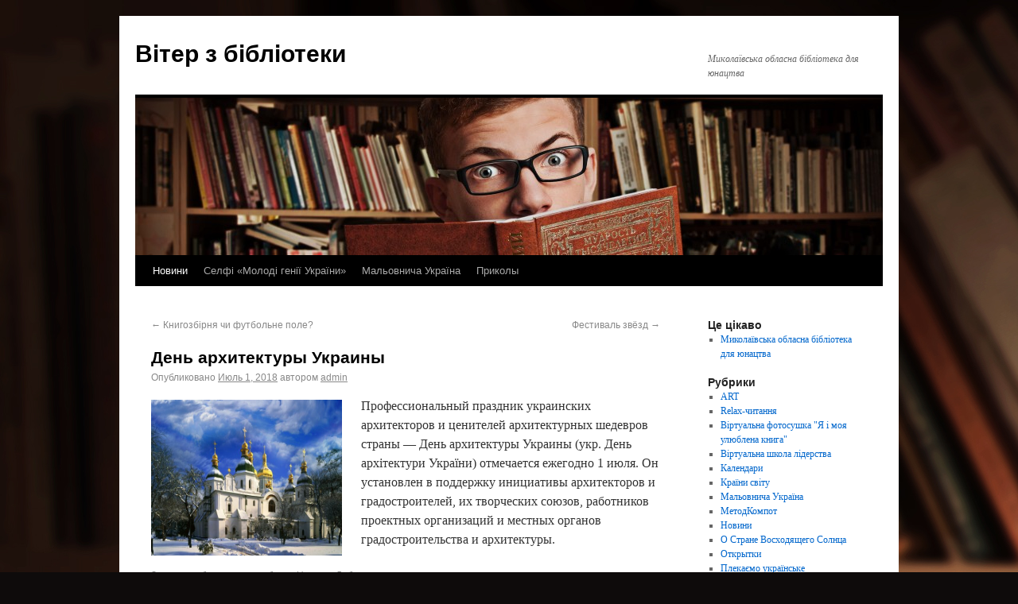

--- FILE ---
content_type: text/html; charset=UTF-8
request_url: http://blog.unbib.mk.ua/2018/07/01/%D0%B4%D0%B5%D0%BD%D1%8C-%D0%B0%D1%80%D1%85%D0%B8%D1%82%D0%B5%D0%BA%D1%82%D1%83%D1%80%D1%8B-%D1%83%D0%BA%D1%80%D0%B0%D0%B8%D0%BD%D1%8B/
body_size: 8990
content:
<!DOCTYPE html>
<html dir="ltr" lang="ru-RU">
<head>
<meta charset="UTF-8" />
<title>День архитектуры Украины | Вітер з бібліотеки</title>
<link rel="profile" href="http://gmpg.org/xfn/11" />
<link rel="stylesheet" type="text/css" media="all" href="http://blog.unbib.mk.ua/wp-content/themes/twentyten/style.css" />
<link rel="pingback" href="http://blog.unbib.mk.ua/xmlrpc.php" />
<link rel="alternate" type="application/rss+xml" title="Вітер з бібліотеки &raquo; Лента" href="http://blog.unbib.mk.ua/feed/" />
<link rel="alternate" type="application/rss+xml" title="Вітер з бібліотеки &raquo; Лента комментариев" href="http://blog.unbib.mk.ua/comments/feed/" />
<link rel="alternate" type="application/rss+xml" title="Вітер з бібліотеки &raquo; Лента комментариев к &laquo;День архитектуры Украины&raquo;" href="http://blog.unbib.mk.ua/2018/07/01/%d0%b4%d0%b5%d0%bd%d1%8c-%d0%b0%d1%80%d1%85%d0%b8%d1%82%d0%b5%d0%ba%d1%82%d1%83%d1%80%d1%8b-%d1%83%d0%ba%d1%80%d0%b0%d0%b8%d0%bd%d1%8b/feed/" />
<link rel='stylesheet' id='NextGEN-css'  href='http://blog.unbib.mk.ua/wp-content/plugins/nextgen-gallery/css/nggallery.css?ver=1.0.0' type='text/css' media='screen' />
<link rel='stylesheet' id='thickbox-css'  href='http://blog.unbib.mk.ua/wp-includes/js/thickbox/thickbox.css?ver=20090514' type='text/css' media='all' />
<script type='text/javascript' src='http://blog.unbib.mk.ua/wp-includes/js/l10n.js?ver=20101110'></script>
<script type='text/javascript' src='http://blog.unbib.mk.ua/wp-includes/js/jquery/jquery.js?ver=1.4.4'></script>
<script type='text/javascript' src='http://blog.unbib.mk.ua/wp-content/plugins/nextgen-gallery/js/jquery.cycle.all.min.js?ver=2.88'></script>
<script type='text/javascript' src='http://blog.unbib.mk.ua/wp-content/plugins/nextgen-gallery/js/ngg.slideshow.min.js?ver=1.05'></script>
<script type='text/javascript' src='http://blog.unbib.mk.ua/wp-includes/js/comment-reply.js?ver=20090102'></script>
<link rel="EditURI" type="application/rsd+xml" title="RSD" href="http://blog.unbib.mk.ua/xmlrpc.php?rsd" />
<link rel="wlwmanifest" type="application/wlwmanifest+xml" href="http://blog.unbib.mk.ua/wp-includes/wlwmanifest.xml" /> 
<link rel='index' title='Вітер з бібліотеки' href='http://blog.unbib.mk.ua/' />
<link rel='start' title='Виртуальная Школа лидерства' href='http://blog.unbib.mk.ua/2011/04/07/8/' />
<link rel='prev' title='Книгозбірня чи футбольне поле?' href='http://blog.unbib.mk.ua/2018/06/29/%d0%ba%d0%bd%d0%b8%d0%b3%d0%be%d0%b7%d0%b1%d1%96%d1%80%d0%bd%d1%8f-%d1%87%d0%b8-%d1%84%d1%83%d1%82%d0%b1%d0%be%d0%bb%d1%8c%d0%bd%d0%b5-%d0%bf%d0%be%d0%bb%d0%b5/' />
<link rel='next' title='Фестиваль звёзд' href='http://blog.unbib.mk.ua/2018/07/03/%d1%84%d0%b5%d1%81%d1%82%d0%b8%d0%b2%d0%b0%d0%bb%d1%8c-%d0%b7%d0%b2%d1%91%d0%b7%d0%b4/' />
<meta name="generator" content="WordPress 3.1.4" />
<link rel='canonical' href='http://blog.unbib.mk.ua/2018/07/01/%d0%b4%d0%b5%d0%bd%d1%8c-%d0%b0%d1%80%d1%85%d0%b8%d1%82%d0%b5%d0%ba%d1%82%d1%83%d1%80%d1%8b-%d1%83%d0%ba%d1%80%d0%b0%d0%b8%d0%bd%d1%8b/' />
<link rel='shortlink' href='http://wp.me/p1XscN-1Co' />

<meta name='NextGEN' content='1.7.4' />
<style type="text/css">
body { background-color: #0e0b0b; background-image: url('http://blog.unbib.mk.ua/wp-content/uploads/2020/03/DSC_8723-edited.jpg'); background-repeat: repeat; background-position: top left; background-attachment: scroll; }
</style>
</head>

<body class="single single-post postid-6224 single-format-standard">
<div id="wrapper" class="hfeed">
	<div id="header">
		<div id="masthead">
			<div id="branding" role="banner">
								<div id="site-title">
					<span>
						<a href="http://blog.unbib.mk.ua/" title="Вітер з бібліотеки" rel="home">Вітер з бібліотеки</a>
					</span>
				</div>
				<div id="site-description">Миколаївська обласна бібліотека для юнацтва</div>

										<img src="http://blog.unbib.mk.ua/wp-content/uploads/2020/10/cropped-DSC_8723-edited.jpg" width="940" height="198" alt="" />
								</div><!-- #branding -->

			<div id="access" role="navigation">
			  				<div class="skip-link screen-reader-text"><a href="#content" title="Перейти к содержимому">Перейти к содержимому</a></div>
								<div class="menu-header"><ul id="menu-%d0%b3%d0%be%d0%bb%d0%be%d0%b2%d0%bd%d0%b0" class="menu"><li id="menu-item-4350" class="menu-item menu-item-type-taxonomy menu-item-object-category current-post-ancestor current-menu-parent current-post-parent menu-item-4350"><a href="http://blog.unbib.mk.ua/category/%d0%bd%d0%be%d0%b2%d0%b8%d0%bd%d0%b8/">Новини</a></li>
<li id="menu-item-4351" class="menu-item menu-item-type-taxonomy menu-item-object-category menu-item-4351"><a href="http://blog.unbib.mk.ua/category/%d1%81%d0%b5%d0%bb%d1%84%d1%96-%d0%bc%d0%be%d0%bb%d0%be%d0%b4%d1%96-%d0%b3%d0%b5%d0%bd%d1%96%d1%97-%d1%83%d0%ba%d1%80%d0%b0%d1%97%d0%bd%d0%b8/">Селфі &laquo;Молоді генії України&raquo;</a></li>
<li id="menu-item-4352" class="menu-item menu-item-type-taxonomy menu-item-object-category menu-item-4352"><a href="http://blog.unbib.mk.ua/category/%d0%bc%d0%b0%d0%bb%d1%8c%d0%be%d0%b2%d0%bd%d0%b8%d1%87%d0%b0-%d1%83%d0%ba%d1%80%d0%b0%d1%97%d0%bd%d0%b0/">Мальовнича Україна</a></li>
<li id="menu-item-4366" class="menu-item menu-item-type-taxonomy menu-item-object-category menu-item-4366"><a href="http://blog.unbib.mk.ua/category/%d0%bf%d1%80%d0%b8%d0%ba%d0%be%d0%bb%d1%8b/">Приколы</a></li>
</ul></div>			</div><!-- #access -->
		</div><!-- #masthead -->
	</div><!-- #header -->

	<div id="main">

		<div id="container">
			<div id="content" role="main">

			

				<div id="nav-above" class="navigation">
					<div class="nav-previous"><a href="http://blog.unbib.mk.ua/2018/06/29/%d0%ba%d0%bd%d0%b8%d0%b3%d0%be%d0%b7%d0%b1%d1%96%d1%80%d0%bd%d1%8f-%d1%87%d0%b8-%d1%84%d1%83%d1%82%d0%b1%d0%be%d0%bb%d1%8c%d0%bd%d0%b5-%d0%bf%d0%be%d0%bb%d0%b5/" rel="prev"><span class="meta-nav">&larr;</span> Книгозбірня чи футбольне поле?</a></div>
					<div class="nav-next"><a href="http://blog.unbib.mk.ua/2018/07/03/%d1%84%d0%b5%d1%81%d1%82%d0%b8%d0%b2%d0%b0%d0%bb%d1%8c-%d0%b7%d0%b2%d1%91%d0%b7%d0%b4/" rel="next">Фестиваль звёзд <span class="meta-nav">&rarr;</span></a></div>
				</div><!-- #nav-above -->

				<div id="post-6224" class="post-6224 post type-post status-publish format-standard hentry category-6">
					<h1 class="entry-title">День архитектуры Украины</h1>

					<div class="entry-meta">
						<span class="meta-prep meta-prep-author">Опубликовано</span> <a href="http://blog.unbib.mk.ua/2018/07/01/%d0%b4%d0%b5%d0%bd%d1%8c-%d0%b0%d1%80%d1%85%d0%b8%d1%82%d0%b5%d0%ba%d1%82%d1%83%d1%80%d1%8b-%d1%83%d0%ba%d1%80%d0%b0%d0%b8%d0%bd%d1%8b/" title="13:39" rel="bookmark"><span class="entry-date">Июль 1, 2018</span></a> <span class="meta-sep">автором</span> <span class="author vcard"><a class="url fn n" href="http://blog.unbib.mk.ua/author/admin/" title="Посмотреть все записи автора admin">admin</a></span>					</div><!-- .entry-meta -->

					<div class="entry-content">
						<p><img class="alignleft" title="ывывыв" src="http://www.calend.ru/img/content/i1/1661.jpg" alt="" width="240" height="196" />Профессиональный праздник украинских архитекторов и ценителей архитектурных шедевров страны — День архитектуры Украины (укр. День архітектури України) отмечается ежегодно 1 июля. Он установлен в поддержку инициативы архитекторов и градостроителей, их творческих союзов, работников проектных организаций и местных органов градостроительства и архитектуры.</p>
											</div><!-- .entry-content -->


					<div class="entry-utility">
						Запись опубликована в рубрике <a href="http://blog.unbib.mk.ua/category/%d0%bd%d0%be%d0%b2%d0%b8%d0%bd%d0%b8/" title="Просмотреть все записи в рубрике &laquo;Новини&raquo;" rel="category tag">Новини</a>. Добавьте в закладки <a href="http://blog.unbib.mk.ua/2018/07/01/%d0%b4%d0%b5%d0%bd%d1%8c-%d0%b0%d1%80%d1%85%d0%b8%d1%82%d0%b5%d0%ba%d1%82%d1%83%d1%80%d1%8b-%d1%83%d0%ba%d1%80%d0%b0%d0%b8%d0%bd%d1%8b/" title="Постоянная ссылка: День архитектуры Украины" rel="bookmark">постоянную ссылку</a>.											</div><!-- .entry-utility -->
				</div><!-- #post-## -->

				<div id="nav-below" class="navigation">
					<div class="nav-previous"><a href="http://blog.unbib.mk.ua/2018/06/29/%d0%ba%d0%bd%d0%b8%d0%b3%d0%be%d0%b7%d0%b1%d1%96%d1%80%d0%bd%d1%8f-%d1%87%d0%b8-%d1%84%d1%83%d1%82%d0%b1%d0%be%d0%bb%d1%8c%d0%bd%d0%b5-%d0%bf%d0%be%d0%bb%d0%b5/" rel="prev"><span class="meta-nav">&larr;</span> Книгозбірня чи футбольне поле?</a></div>
					<div class="nav-next"><a href="http://blog.unbib.mk.ua/2018/07/03/%d1%84%d0%b5%d1%81%d1%82%d0%b8%d0%b2%d0%b0%d0%bb%d1%8c-%d0%b7%d0%b2%d1%91%d0%b7%d0%b4/" rel="next">Фестиваль звёзд <span class="meta-nav">&rarr;</span></a></div>
				</div><!-- #nav-below -->

				
			<div id="comments">




								<div id="respond">
				<h3 id="reply-title">Добавить комментарий <small><a rel="nofollow" id="cancel-comment-reply-link" href="/2018/07/01/%D0%B4%D0%B5%D0%BD%D1%8C-%D0%B0%D1%80%D1%85%D0%B8%D1%82%D0%B5%D0%BA%D1%82%D1%83%D1%80%D1%8B-%D1%83%D0%BA%D1%80%D0%B0%D0%B8%D0%BD%D1%8B/#respond" style="display:none;">Отменить ответ</a></small></h3>
									<form action="http://blog.unbib.mk.ua/wp-comments-post.php" method="post" id="commentform">
																			<p class="comment-notes">Ваш e-mail не будет опубликован.</p>							<p class="comment-form-author"><label for="author">Имя</label> <input id="author" name="author" type="text" value="" size="30" /></p>
<p class="comment-form-email"><label for="email">E-mail</label> <input id="email" name="email" type="text" value="" size="30" /></p>
<p class="comment-form-url"><label for="url">Сайт</label><input id="url" name="url" type="text" value="" size="30" /></p>
												<p class="comment-form-comment"><label for="comment">Комментарий</label><textarea id="comment" name="comment" cols="45" rows="8" aria-required="true"></textarea></p>						<p class="form-allowed-tags">Можно использовать следующие <abbr title="HyperText Markup Language">HTML</abbr>-теги и атрибуты:  <code>&lt;a href=&quot;&quot; title=&quot;&quot;&gt; &lt;abbr title=&quot;&quot;&gt; &lt;acronym title=&quot;&quot;&gt; &lt;b&gt; &lt;blockquote cite=&quot;&quot;&gt; &lt;cite&gt; &lt;code&gt; &lt;del datetime=&quot;&quot;&gt; &lt;em&gt; &lt;i&gt; &lt;q cite=&quot;&quot;&gt; &lt;strike&gt; &lt;strong&gt; </code></p>						<p class="form-submit">
							<input name="submit" type="submit" id="submit" value="Отправить комментарий" />
							<input type='hidden' name='comment_post_ID' value='6224' id='comment_post_ID' />
<input type='hidden' name='comment_parent' id='comment_parent' value='0' />
						</p>
						<p style="display: none;"><input type="hidden" id="akismet_comment_nonce" name="akismet_comment_nonce" value="40ae4f439d" /></p>					</form>
							</div><!-- #respond -->
						
</div><!-- #comments -->


			</div><!-- #content -->
		</div><!-- #container -->


		<div id="primary" class="widget-area" role="complementary">
			<ul class="xoxo">

<li id="linkcat-22" class="widget-container widget_links"><h3 class="widget-title">Це цікаво</h3>
	<ul class='xoxo blogroll'>
<li><a href="http://www.unbib.mk.ua">Миколаївська обласна бібліотека для юнацтва</a></li>

	</ul>
</li>
<li id="categories-5" class="widget-container widget_categories"><h3 class="widget-title">Рубрики</h3>		<ul>
	<li class="cat-item cat-item-42"><a href="http://blog.unbib.mk.ua/category/art/" title="Просмотреть все записи в рубрике &laquo;ART&raquo;">ART</a>
</li>
	<li class="cat-item cat-item-30"><a href="http://blog.unbib.mk.ua/category/relax-%d1%87%d0%b8%d1%82%d0%b0%d0%bd%d0%bd%d1%8f/" title="Просмотреть все записи в рубрике &laquo;Relax-читання&raquo;">Relax-читання</a>
</li>
	<li class="cat-item cat-item-33"><a href="http://blog.unbib.mk.ua/category/%d0%b2%d1%96%d1%80%d1%82%d1%83%d0%b0%d0%bb%d1%8c%d0%bd%d0%b0-%d1%84%d0%be%d1%82%d0%be%d1%81%d1%83%d1%88%d0%ba%d0%b0-%d1%8f-%d1%96-%d0%bc%d0%be%d1%8f-%d1%83%d0%bb%d1%8e%d0%b1%d0%bb%d0%b5%d0%bd%d0%b0/" title="Просмотреть все записи в рубрике &laquo;Віртуальна фотосушка &quot;Я і моя улюблена книга&quot;&raquo;">Віртуальна фотосушка &quot;Я і моя улюблена книга&quot;</a>
</li>
	<li class="cat-item cat-item-3"><a href="http://blog.unbib.mk.ua/category/%d0%b2%d1%96%d1%80%d1%82%d1%83%d0%b0%d0%bb%d1%8c%d0%bd%d0%b0-%d1%88%d0%ba%d0%be%d0%bb%d0%b0-%d0%bb%d1%96%d0%b4%d0%b5%d1%80%d1%81%d1%82%d0%b2%d0%b0/" title="Просмотреть все записи в рубрике &laquo;Віртуальна школа лідерства&raquo;">Віртуальна школа лідерства</a>
</li>
	<li class="cat-item cat-item-40"><a href="http://blog.unbib.mk.ua/category/%d0%ba%d0%b0%d0%bb%d0%b5%d0%bd%d0%b4%d0%b0%d1%80%d0%b8/" title="Просмотреть все записи в рубрике &laquo;Календари&raquo;">Календари</a>
</li>
	<li class="cat-item cat-item-36"><a href="http://blog.unbib.mk.ua/category/%d0%ba%d1%80%d0%b0%d1%97%d0%bd%d0%b8-%d1%81%d0%b2%d1%96%d1%82%d1%83/" title="Просмотреть все записи в рубрике &laquo;Країни світу&raquo;">Країни світу</a>
</li>
	<li class="cat-item cat-item-32"><a href="http://blog.unbib.mk.ua/category/%d0%bc%d0%b0%d0%bb%d1%8c%d0%be%d0%b2%d0%bd%d0%b8%d1%87%d0%b0-%d1%83%d0%ba%d1%80%d0%b0%d1%97%d0%bd%d0%b0/" title="Огляд дивовижних, надзвичайних місць України">Мальовнича Україна</a>
</li>
	<li class="cat-item cat-item-44"><a href="http://blog.unbib.mk.ua/category/%d0%bc%d0%b5%d1%82%d0%be%d0%b4%d0%ba%d0%be%d0%bc%d0%bf%d0%be%d1%82/" title="Просмотреть все записи в рубрике &laquo;МетодКомпот&raquo;">МетодКомпот</a>
</li>
	<li class="cat-item cat-item-6"><a href="http://blog.unbib.mk.ua/category/%d0%bd%d0%be%d0%b2%d0%b8%d0%bd%d0%b8/" title="Просмотреть все записи в рубрике &laquo;Новини&raquo;">Новини</a>
</li>
	<li class="cat-item cat-item-37"><a href="http://blog.unbib.mk.ua/category/%d0%ba%d1%80%d0%b0%d1%97%d0%bd%d0%b8-%d1%81%d0%b2%d1%96%d1%82%d1%83/%d0%be-%d1%81%d1%82%d1%80%d0%b0%d0%bd%d0%b5-%d0%b2%d0%be%d1%81%d1%85%d0%be%d0%b4%d1%8f%d1%89%d0%b5%d0%b3%d0%be-%d1%81%d0%be%d0%bb%d0%bd%d1%86%d0%b0/" title="Просмотреть все записи в рубрике &laquo;О Стране Восходящего Солнца&raquo;">О Стране Восходящего Солнца</a>
</li>
	<li class="cat-item cat-item-45"><a href="http://blog.unbib.mk.ua/category/%d0%be%d1%82%d0%ba%d1%80%d1%8b%d1%82%d0%ba%d0%b8/" title="Просмотреть все записи в рубрике &laquo;Открытки&raquo;">Открытки</a>
</li>
	<li class="cat-item cat-item-47"><a href="http://blog.unbib.mk.ua/category/%d0%bf%d0%bb%d0%b5%d0%ba%d0%b0%d1%94%d0%bc%d0%be-%d1%83%d0%ba%d1%80%d0%b0%d1%97%d0%bd%d1%81%d1%8c%d0%ba%d0%b5/" title="Просмотреть все записи в рубрике &laquo;Плекаємо українське&raquo;">Плекаємо українське</a>
</li>
	<li class="cat-item cat-item-38"><a href="http://blog.unbib.mk.ua/category/%d0%bf%d1%80%d0%b8%d0%ba%d0%be%d0%bb%d1%8b/" title="Просмотреть все записи в рубрике &laquo;Приколы&raquo;">Приколы</a>
</li>
	<li class="cat-item cat-item-29"><a href="http://blog.unbib.mk.ua/category/%d1%80%d0%b5%d1%86%d0%b5%d0%bd%d0%b7%d1%96%d1%97-%d1%96%d0%b7-%d0%b1%d0%bb%d1%96%d0%bd%d0%b4%d0%b0%d0%b6%d0%b0/" title="Предлагаем Вам «Рецензии из блиндажа» Ильи Шполянского, николаевского солдата-минометчика">Рецензії із бліндажа</a>
</li>
	<li class="cat-item cat-item-31"><a href="http://blog.unbib.mk.ua/category/%d1%81%d0%b5%d0%bb%d1%84%d1%96-%d0%bc%d0%be%d0%bb%d0%be%d0%b4%d1%96-%d0%b3%d0%b5%d0%bd%d1%96%d1%97-%d1%83%d0%ba%d1%80%d0%b0%d1%97%d0%bd%d0%b8/" title="Інформація про обдаровану молодь України">Селфі &quot;Молоді генії України&quot;</a>
</li>
	<li class="cat-item cat-item-48"><a href="http://blog.unbib.mk.ua/category/smakomandry/" title="Просмотреть все записи в рубрике &laquo;Смакомандри&raquo;">Смакомандри</a>
</li>
	<li class="cat-item cat-item-28"><a href="http://blog.unbib.mk.ua/category/%d1%85%d0%b5%d0%bb%d0%bf%d1%96%d0%ba%d0%b8/" title="Просмотреть все записи в рубрике &laquo;Хелпіки&raquo;">Хелпіки</a>
</li>
	<li class="cat-item cat-item-43"><a href="http://blog.unbib.mk.ua/category/%d1%87%d0%b8%d1%82%d0%b0%d0%b9%d0%bc%d0%b5%d1%80/" title="Просмотреть все записи в рубрике &laquo;ЧИТАЙмер&raquo;">ЧИТАЙмер</a>
</li>
		</ul>
</li><li id="archives-5" class="widget-container widget_archive"><h3 class="widget-title">Архивы</h3>		<select name="archive-dropdown" onchange='document.location.href=this.options[this.selectedIndex].value;'> <option value="">Выберите месяц</option> 	<option value='http://blog.unbib.mk.ua/2026/01/'> Январь 2026 &nbsp;(3)</option>
	<option value='http://blog.unbib.mk.ua/2025/12/'> Декабрь 2025 &nbsp;(1)</option>
	<option value='http://blog.unbib.mk.ua/2025/11/'> Ноябрь 2025 &nbsp;(3)</option>
	<option value='http://blog.unbib.mk.ua/2025/10/'> Октябрь 2025 &nbsp;(4)</option>
	<option value='http://blog.unbib.mk.ua/2025/09/'> Сентябрь 2025 &nbsp;(3)</option>
	<option value='http://blog.unbib.mk.ua/2025/08/'> Август 2025 &nbsp;(4)</option>
	<option value='http://blog.unbib.mk.ua/2025/07/'> Июль 2025 &nbsp;(4)</option>
	<option value='http://blog.unbib.mk.ua/2025/06/'> Июнь 2025 &nbsp;(4)</option>
	<option value='http://blog.unbib.mk.ua/2025/05/'> Май 2025 &nbsp;(5)</option>
	<option value='http://blog.unbib.mk.ua/2025/04/'> Апрель 2025 &nbsp;(5)</option>
	<option value='http://blog.unbib.mk.ua/2025/03/'> Март 2025 &nbsp;(4)</option>
	<option value='http://blog.unbib.mk.ua/2025/02/'> Февраль 2025 &nbsp;(4)</option>
	<option value='http://blog.unbib.mk.ua/2025/01/'> Январь 2025 &nbsp;(5)</option>
	<option value='http://blog.unbib.mk.ua/2024/12/'> Декабрь 2024 &nbsp;(4)</option>
	<option value='http://blog.unbib.mk.ua/2024/11/'> Ноябрь 2024 &nbsp;(2)</option>
	<option value='http://blog.unbib.mk.ua/2024/10/'> Октябрь 2024 &nbsp;(3)</option>
	<option value='http://blog.unbib.mk.ua/2024/09/'> Сентябрь 2024 &nbsp;(3)</option>
	<option value='http://blog.unbib.mk.ua/2024/08/'> Август 2024 &nbsp;(2)</option>
	<option value='http://blog.unbib.mk.ua/2024/07/'> Июль 2024 &nbsp;(2)</option>
	<option value='http://blog.unbib.mk.ua/2024/06/'> Июнь 2024 &nbsp;(2)</option>
	<option value='http://blog.unbib.mk.ua/2024/05/'> Май 2024 &nbsp;(2)</option>
	<option value='http://blog.unbib.mk.ua/2024/04/'> Апрель 2024 &nbsp;(3)</option>
	<option value='http://blog.unbib.mk.ua/2024/03/'> Март 2024 &nbsp;(3)</option>
	<option value='http://blog.unbib.mk.ua/2024/02/'> Февраль 2024 &nbsp;(3)</option>
	<option value='http://blog.unbib.mk.ua/2024/01/'> Январь 2024 &nbsp;(2)</option>
	<option value='http://blog.unbib.mk.ua/2023/12/'> Декабрь 2023 &nbsp;(2)</option>
	<option value='http://blog.unbib.mk.ua/2023/11/'> Ноябрь 2023 &nbsp;(3)</option>
	<option value='http://blog.unbib.mk.ua/2023/10/'> Октябрь 2023 &nbsp;(4)</option>
	<option value='http://blog.unbib.mk.ua/2023/09/'> Сентябрь 2023 &nbsp;(2)</option>
	<option value='http://blog.unbib.mk.ua/2023/08/'> Август 2023 &nbsp;(3)</option>
	<option value='http://blog.unbib.mk.ua/2023/07/'> Июль 2023 &nbsp;(3)</option>
	<option value='http://blog.unbib.mk.ua/2023/06/'> Июнь 2023 &nbsp;(3)</option>
	<option value='http://blog.unbib.mk.ua/2023/05/'> Май 2023 &nbsp;(2)</option>
	<option value='http://blog.unbib.mk.ua/2023/04/'> Апрель 2023 &nbsp;(2)</option>
	<option value='http://blog.unbib.mk.ua/2023/03/'> Март 2023 &nbsp;(3)</option>
	<option value='http://blog.unbib.mk.ua/2023/02/'> Февраль 2023 &nbsp;(2)</option>
	<option value='http://blog.unbib.mk.ua/2023/01/'> Январь 2023 &nbsp;(2)</option>
	<option value='http://blog.unbib.mk.ua/2022/12/'> Декабрь 2022 &nbsp;(3)</option>
	<option value='http://blog.unbib.mk.ua/2022/11/'> Ноябрь 2022 &nbsp;(2)</option>
	<option value='http://blog.unbib.mk.ua/2022/10/'> Октябрь 2022 &nbsp;(3)</option>
	<option value='http://blog.unbib.mk.ua/2022/09/'> Сентябрь 2022 &nbsp;(2)</option>
	<option value='http://blog.unbib.mk.ua/2022/08/'> Август 2022 &nbsp;(2)</option>
	<option value='http://blog.unbib.mk.ua/2022/07/'> Июль 2022 &nbsp;(2)</option>
	<option value='http://blog.unbib.mk.ua/2022/06/'> Июнь 2022 &nbsp;(2)</option>
	<option value='http://blog.unbib.mk.ua/2022/05/'> Май 2022 &nbsp;(2)</option>
	<option value='http://blog.unbib.mk.ua/2022/04/'> Апрель 2022 &nbsp;(2)</option>
	<option value='http://blog.unbib.mk.ua/2022/03/'> Март 2022 &nbsp;(2)</option>
	<option value='http://blog.unbib.mk.ua/2022/02/'> Февраль 2022 &nbsp;(5)</option>
	<option value='http://blog.unbib.mk.ua/2022/01/'> Январь 2022 &nbsp;(4)</option>
	<option value='http://blog.unbib.mk.ua/2021/12/'> Декабрь 2021 &nbsp;(7)</option>
	<option value='http://blog.unbib.mk.ua/2021/11/'> Ноябрь 2021 &nbsp;(6)</option>
	<option value='http://blog.unbib.mk.ua/2021/10/'> Октябрь 2021 &nbsp;(5)</option>
	<option value='http://blog.unbib.mk.ua/2021/09/'> Сентябрь 2021 &nbsp;(5)</option>
	<option value='http://blog.unbib.mk.ua/2021/08/'> Август 2021 &nbsp;(5)</option>
	<option value='http://blog.unbib.mk.ua/2021/07/'> Июль 2021 &nbsp;(4)</option>
	<option value='http://blog.unbib.mk.ua/2021/06/'> Июнь 2021 &nbsp;(6)</option>
	<option value='http://blog.unbib.mk.ua/2021/05/'> Май 2021 &nbsp;(5)</option>
	<option value='http://blog.unbib.mk.ua/2021/04/'> Апрель 2021 &nbsp;(8)</option>
	<option value='http://blog.unbib.mk.ua/2021/03/'> Март 2021 &nbsp;(5)</option>
	<option value='http://blog.unbib.mk.ua/2021/02/'> Февраль 2021 &nbsp;(7)</option>
	<option value='http://blog.unbib.mk.ua/2021/01/'> Январь 2021 &nbsp;(9)</option>
	<option value='http://blog.unbib.mk.ua/2020/12/'> Декабрь 2020 &nbsp;(32)</option>
	<option value='http://blog.unbib.mk.ua/2020/11/'> Ноябрь 2020 &nbsp;(2)</option>
	<option value='http://blog.unbib.mk.ua/2020/10/'> Октябрь 2020 &nbsp;(1)</option>
	<option value='http://blog.unbib.mk.ua/2020/09/'> Сентябрь 2020 &nbsp;(3)</option>
	<option value='http://blog.unbib.mk.ua/2020/06/'> Июнь 2020 &nbsp;(16)</option>
	<option value='http://blog.unbib.mk.ua/2020/05/'> Май 2020 &nbsp;(1)</option>
	<option value='http://blog.unbib.mk.ua/2020/03/'> Март 2020 &nbsp;(2)</option>
	<option value='http://blog.unbib.mk.ua/2020/01/'> Январь 2020 &nbsp;(1)</option>
	<option value='http://blog.unbib.mk.ua/2019/12/'> Декабрь 2019 &nbsp;(3)</option>
	<option value='http://blog.unbib.mk.ua/2019/11/'> Ноябрь 2019 &nbsp;(17)</option>
	<option value='http://blog.unbib.mk.ua/2019/10/'> Октябрь 2019 &nbsp;(1)</option>
	<option value='http://blog.unbib.mk.ua/2019/09/'> Сентябрь 2019 &nbsp;(3)</option>
	<option value='http://blog.unbib.mk.ua/2019/08/'> Август 2019 &nbsp;(1)</option>
	<option value='http://blog.unbib.mk.ua/2019/07/'> Июль 2019 &nbsp;(5)</option>
	<option value='http://blog.unbib.mk.ua/2019/06/'> Июнь 2019 &nbsp;(3)</option>
	<option value='http://blog.unbib.mk.ua/2019/05/'> Май 2019 &nbsp;(6)</option>
	<option value='http://blog.unbib.mk.ua/2019/04/'> Апрель 2019 &nbsp;(5)</option>
	<option value='http://blog.unbib.mk.ua/2019/03/'> Март 2019 &nbsp;(6)</option>
	<option value='http://blog.unbib.mk.ua/2019/02/'> Февраль 2019 &nbsp;(6)</option>
	<option value='http://blog.unbib.mk.ua/2019/01/'> Январь 2019 &nbsp;(15)</option>
	<option value='http://blog.unbib.mk.ua/2018/12/'> Декабрь 2018 &nbsp;(14)</option>
	<option value='http://blog.unbib.mk.ua/2018/11/'> Ноябрь 2018 &nbsp;(20)</option>
	<option value='http://blog.unbib.mk.ua/2018/10/'> Октябрь 2018 &nbsp;(13)</option>
	<option value='http://blog.unbib.mk.ua/2018/09/'> Сентябрь 2018 &nbsp;(27)</option>
	<option value='http://blog.unbib.mk.ua/2018/08/'> Август 2018 &nbsp;(13)</option>
	<option value='http://blog.unbib.mk.ua/2018/07/'> Июль 2018 &nbsp;(12)</option>
	<option value='http://blog.unbib.mk.ua/2018/06/'> Июнь 2018 &nbsp;(19)</option>
	<option value='http://blog.unbib.mk.ua/2018/05/'> Май 2018 &nbsp;(26)</option>
	<option value='http://blog.unbib.mk.ua/2018/04/'> Апрель 2018 &nbsp;(22)</option>
	<option value='http://blog.unbib.mk.ua/2018/03/'> Март 2018 &nbsp;(12)</option>
	<option value='http://blog.unbib.mk.ua/2018/02/'> Февраль 2018 &nbsp;(19)</option>
	<option value='http://blog.unbib.mk.ua/2018/01/'> Январь 2018 &nbsp;(17)</option>
	<option value='http://blog.unbib.mk.ua/2017/12/'> Декабрь 2017 &nbsp;(31)</option>
	<option value='http://blog.unbib.mk.ua/2017/11/'> Ноябрь 2017 &nbsp;(23)</option>
	<option value='http://blog.unbib.mk.ua/2017/10/'> Октябрь 2017 &nbsp;(16)</option>
	<option value='http://blog.unbib.mk.ua/2017/09/'> Сентябрь 2017 &nbsp;(16)</option>
	<option value='http://blog.unbib.mk.ua/2017/08/'> Август 2017 &nbsp;(17)</option>
	<option value='http://blog.unbib.mk.ua/2017/07/'> Июль 2017 &nbsp;(15)</option>
	<option value='http://blog.unbib.mk.ua/2017/06/'> Июнь 2017 &nbsp;(17)</option>
	<option value='http://blog.unbib.mk.ua/2017/05/'> Май 2017 &nbsp;(18)</option>
	<option value='http://blog.unbib.mk.ua/2017/04/'> Апрель 2017 &nbsp;(19)</option>
	<option value='http://blog.unbib.mk.ua/2017/03/'> Март 2017 &nbsp;(18)</option>
	<option value='http://blog.unbib.mk.ua/2017/02/'> Февраль 2017 &nbsp;(23)</option>
	<option value='http://blog.unbib.mk.ua/2017/01/'> Январь 2017 &nbsp;(8)</option>
	<option value='http://blog.unbib.mk.ua/2016/12/'> Декабрь 2016 &nbsp;(13)</option>
	<option value='http://blog.unbib.mk.ua/2016/11/'> Ноябрь 2016 &nbsp;(11)</option>
	<option value='http://blog.unbib.mk.ua/2016/10/'> Октябрь 2016 &nbsp;(12)</option>
	<option value='http://blog.unbib.mk.ua/2016/09/'> Сентябрь 2016 &nbsp;(11)</option>
	<option value='http://blog.unbib.mk.ua/2016/08/'> Август 2016 &nbsp;(12)</option>
	<option value='http://blog.unbib.mk.ua/2016/07/'> Июль 2016 &nbsp;(11)</option>
	<option value='http://blog.unbib.mk.ua/2016/06/'> Июнь 2016 &nbsp;(12)</option>
	<option value='http://blog.unbib.mk.ua/2016/05/'> Май 2016 &nbsp;(12)</option>
	<option value='http://blog.unbib.mk.ua/2016/04/'> Апрель 2016 &nbsp;(12)</option>
	<option value='http://blog.unbib.mk.ua/2016/03/'> Март 2016 &nbsp;(11)</option>
	<option value='http://blog.unbib.mk.ua/2016/02/'> Февраль 2016 &nbsp;(9)</option>
	<option value='http://blog.unbib.mk.ua/2016/01/'> Январь 2016 &nbsp;(8)</option>
	<option value='http://blog.unbib.mk.ua/2015/12/'> Декабрь 2015 &nbsp;(7)</option>
	<option value='http://blog.unbib.mk.ua/2015/11/'> Ноябрь 2015 &nbsp;(31)</option>
	<option value='http://blog.unbib.mk.ua/2015/10/'> Октябрь 2015 &nbsp;(33)</option>
	<option value='http://blog.unbib.mk.ua/2015/09/'> Сентябрь 2015 &nbsp;(56)</option>
	<option value='http://blog.unbib.mk.ua/2015/08/'> Август 2015 &nbsp;(29)</option>
	<option value='http://blog.unbib.mk.ua/2015/07/'> Июль 2015 &nbsp;(40)</option>
	<option value='http://blog.unbib.mk.ua/2015/06/'> Июнь 2015 &nbsp;(45)</option>
	<option value='http://blog.unbib.mk.ua/2015/05/'> Май 2015 &nbsp;(52)</option>
	<option value='http://blog.unbib.mk.ua/2015/04/'> Апрель 2015 &nbsp;(38)</option>
	<option value='http://blog.unbib.mk.ua/2015/03/'> Март 2015 &nbsp;(28)</option>
	<option value='http://blog.unbib.mk.ua/2015/02/'> Февраль 2015 &nbsp;(36)</option>
	<option value='http://blog.unbib.mk.ua/2015/01/'> Январь 2015 &nbsp;(12)</option>
	<option value='http://blog.unbib.mk.ua/2014/12/'> Декабрь 2014 &nbsp;(3)</option>
	<option value='http://blog.unbib.mk.ua/2014/10/'> Октябрь 2014 &nbsp;(1)</option>
	<option value='http://blog.unbib.mk.ua/2014/08/'> Август 2014 &nbsp;(1)</option>
	<option value='http://blog.unbib.mk.ua/2014/06/'> Июнь 2014 &nbsp;(21)</option>
	<option value='http://blog.unbib.mk.ua/2014/05/'> Май 2014 &nbsp;(1)</option>
	<option value='http://blog.unbib.mk.ua/2014/02/'> Февраль 2014 &nbsp;(1)</option>
	<option value='http://blog.unbib.mk.ua/2013/11/'> Ноябрь 2013 &nbsp;(1)</option>
	<option value='http://blog.unbib.mk.ua/2013/04/'> Апрель 2013 &nbsp;(1)</option>
	<option value='http://blog.unbib.mk.ua/2013/03/'> Март 2013 &nbsp;(1)</option>
	<option value='http://blog.unbib.mk.ua/2013/02/'> Февраль 2013 &nbsp;(1)</option>
	<option value='http://blog.unbib.mk.ua/2013/01/'> Январь 2013 &nbsp;(1)</option>
	<option value='http://blog.unbib.mk.ua/2012/10/'> Октябрь 2012 &nbsp;(1)</option>
	<option value='http://blog.unbib.mk.ua/2012/09/'> Сентябрь 2012 &nbsp;(2)</option>
	<option value='http://blog.unbib.mk.ua/2012/08/'> Август 2012 &nbsp;(1)</option>
	<option value='http://blog.unbib.mk.ua/2012/07/'> Июль 2012 &nbsp;(1)</option>
	<option value='http://blog.unbib.mk.ua/2012/06/'> Июнь 2012 &nbsp;(1)</option>
	<option value='http://blog.unbib.mk.ua/2012/05/'> Май 2012 &nbsp;(8)</option>
	<option value='http://blog.unbib.mk.ua/2012/04/'> Апрель 2012 &nbsp;(3)</option>
	<option value='http://blog.unbib.mk.ua/2012/03/'> Март 2012 &nbsp;(3)</option>
	<option value='http://blog.unbib.mk.ua/2012/02/'> Февраль 2012 &nbsp;(6)</option>
	<option value='http://blog.unbib.mk.ua/2012/01/'> Январь 2012 &nbsp;(4)</option>
	<option value='http://blog.unbib.mk.ua/2011/12/'> Декабрь 2011 &nbsp;(3)</option>
	<option value='http://blog.unbib.mk.ua/2011/09/'> Сентябрь 2011 &nbsp;(3)</option>
	<option value='http://blog.unbib.mk.ua/2011/08/'> Август 2011 &nbsp;(3)</option>
	<option value='http://blog.unbib.mk.ua/2011/07/'> Июль 2011 &nbsp;(6)</option>
	<option value='http://blog.unbib.mk.ua/2011/06/'> Июнь 2011 &nbsp;(6)</option>
	<option value='http://blog.unbib.mk.ua/2011/04/'> Апрель 2011 &nbsp;(1)</option>
 </select>
</li>			</ul>
		</div><!-- #primary .widget-area -->


		<div id="secondary" class="widget-area" role="complementary">
			<ul class="xoxo">
				<li id="search-3" class="widget-container widget_search"><h3 class="widget-title">Поиск</h3><form role="search" method="get" id="searchform" action="http://blog.unbib.mk.ua/" >
	<div><label class="screen-reader-text" for="s">Найти:</label>
	<input type="text" value="" name="s" id="s" />
	<input type="submit" id="searchsubmit" value="Поиск" />
	</div>
	</form></li><li id="slideshow-3" class="widget-container widget_slideshow"><h3 class="widget-title">Наши любимцы</h3>		<div class="ngg_slideshow widget">
			<div id="ngg-slideshow-26-6224-1" class="ngg-widget-slideshow" style="height:160px;width:200px;">
<div id="ngg-slideshow-26-6224-1-loader" class="ngg-slideshow-loader" style="height:160px;width:200px;">
<img src="http://blog.unbib.mk.ua/wp-content/plugins/nextgen-gallery/images/loader.gif" alt="" />
</div></div>

<script type="text/javascript" defer="defer">
jQuery(document).ready(function(){ 
jQuery("#ngg-slideshow-26-6224-1").nggSlideshow( {id: 26,fx:"wipe",width:200,height:160,domain: "http://blog.unbib.mk.ua/",timeout:10000});
});
</script>		</div>
		</li><li id="recent-comments-4" class="widget-container widget_recent_comments"><h3 class="widget-title">Свежие комментарии</h3><ul id="recentcomments"><li class="recentcomments">Аноним к записи <a href="http://blog.unbib.mk.ua/2014/06/16/%d0%be%d0%bb%d0%b8%d0%bc%d0%bf%d0%b8%d0%ba-%d1%82%d0%b8%d1%82%d0%b0%d0%bd%d0%b8%d0%ba-%d0%b1%d1%80%d0%b8%d1%82%d0%b0%d0%bd%d0%b8%d0%ba-%d0%bf%d0%be%d0%b3%d1%80%d1%83%d0%b6%d0%b5%d0%bd%d0%b8%d0%b5/#comment-1250">Олимпик. Титаник. Британик. Погружение в историю</a></li><li class="recentcomments"><a href='http://Породисобаксвіту,фото' rel='external nofollow' class='url'>Юра</a> к записи <a href="http://blog.unbib.mk.ua/2017/05/11/%d0%b1%d0%be%d0%bb%d1%8c%d1%88%d0%b0%d1%8f-%d1%8f%d0%bf%d0%be%d0%bd%d1%81%d0%ba%d0%b0%d1%8f-%d1%81%d0%be%d0%b1%d0%b0%d0%ba%d0%b0-%d0%b8%d0%bb%d0%b8-%d0%b0%d0%bc%d0%b5%d1%80%d0%b8%d0%ba%d0%b0%d0%bd/#comment-1191">Большая Японская собака или Американская акита</a></li><li class="recentcomments"><a href='https://remontya.ru/zakrytye-besedki-iz-otsilindrovannogo-brevna/' rel='external nofollow' class='url'>elemenohpeepee</a> к записи <a href="http://blog.unbib.mk.ua/2017/05/11/%d0%b1%d0%be%d0%bb%d1%8c%d1%88%d0%b0%d1%8f-%d1%8f%d0%bf%d0%be%d0%bd%d1%81%d0%ba%d0%b0%d1%8f-%d1%81%d0%be%d0%b1%d0%b0%d0%ba%d0%b0-%d0%b8%d0%bb%d0%b8-%d0%b0%d0%bc%d0%b5%d1%80%d0%b8%d0%ba%d0%b0%d0%bd/#comment-738">Большая Японская собака или Американская акита</a></li><li class="recentcomments"><a href='https://egger-money.biz/' rel='external nofollow' class='url'>Кейсы с деньгами</a> к записи <a href="http://blog.unbib.mk.ua/2020/03/26/%d0%bc%d0%b0%d0%bb%d0%b5%d0%bd%d1%8c%d0%ba%d0%b8%d0%b9-%d0%bf%d1%80%d0%b8%d0%bd%d1%86-%d0%b8%d0%bd%d0%be%d0%bf%d0%bb%d0%b0%d0%bd%d0%b5%d1%82%d1%8f%d0%bd%d0%b8%d0%bd-%d0%bd%d0%b0-%d0%b7%d0%b5%d0%bc/#comment-591">Маленький принц, инопланетянин на Земле</a></li><li class="recentcomments">О. Пан'ко к записи <a href="http://blog.unbib.mk.ua/2012/05/31/%d1%81%d0%b8%d0%b2%d0%b0%d1%87%d0%b5%d0%bd%d0%ba%d0%be-%d0%b3%d0%b5%d0%bd%d0%bd%d0%b0%d0%b4%d0%b8%d0%b9-%d0%bc%d0%b0%d0%ba%d0%b0%d1%80%d0%be%d0%b2%d0%b8%d1%87/#comment-439">Сиваченко Геннадий Макарович</a></li></ul></li><li id="calendar-4" class="widget-container widget_calendar"><h3 class="widget-title">&nbsp;</h3><div id="calendar_wrap"><table id="wp-calendar" summary="Календарь">
	<caption>Июль 2018</caption>
	<thead>
	<tr>
		<th scope="col" title="Понедельник">Пн</th>
		<th scope="col" title="Вторник">Вт</th>
		<th scope="col" title="Среда">Ср</th>
		<th scope="col" title="Четверг">Чт</th>
		<th scope="col" title="Пятница">Пт</th>
		<th scope="col" title="Суббота">Сб</th>
		<th scope="col" title="Воскресенье">Вс</th>
	</tr>
	</thead>

	<tfoot>
	<tr>
		<td colspan="3" id="prev"><a href="http://blog.unbib.mk.ua/2018/06/" title="Посмотреть записи за Июнь 2018">&laquo; Июн</a></td>
		<td class="pad">&nbsp;</td>
		<td colspan="3" id="next"><a href="http://blog.unbib.mk.ua/2018/08/" title="Посмотреть записи за Август 2018">Авг &raquo;</a></td>
	</tr>
	</tfoot>

	<tbody>
	<tr>
		<td colspan="6" class="pad">&nbsp;</td><td><a href="http://blog.unbib.mk.ua/2018/07/01/" title="День архитектуры Украины">1</a></td>
	</tr>
	<tr>
		<td>2</td><td><a href="http://blog.unbib.mk.ua/2018/07/03/" title="Фестиваль звёзд">3</a></td><td>4</td><td>5</td><td>6</td><td><a href="http://blog.unbib.mk.ua/2018/07/07/" title="Ивана Купала">7</a></td><td><a href="http://blog.unbib.mk.ua/2018/07/08/" title="День рыбака на Украине">8</a></td>
	</tr>
	<tr>
		<td><a href="http://blog.unbib.mk.ua/2018/07/09/" title="Книжные абстракции Кары Барер">9</a></td><td>10</td><td>11</td><td>12</td><td><a href="http://blog.unbib.mk.ua/2018/07/13/" title="Джордж Мартин &laquo;Буря мечей&raquo;">13</a></td><td>14</td><td>15</td>
	</tr>
	<tr>
		<td>16</td><td><a href="http://blog.unbib.mk.ua/2018/07/17/" title="Собаки-двойники известных писателей">17</a></td><td>18</td><td><a href="http://blog.unbib.mk.ua/2018/07/19/" title="День женщин-министров в Японии">19</a></td><td>20</td><td>21</td><td>22</td>
	</tr>
	<tr>
		<td>23</td><td><a href="http://blog.unbib.mk.ua/2018/07/24/" title="Джордж Мартин &laquo;Пир стервятников&raquo;">24</a></td><td>25</td><td>26</td><td>27</td><td><a href="http://blog.unbib.mk.ua/2018/07/28/" title="День крещения Киевской Руси — Украины">28</a></td><td>29</td>
	</tr>
	<tr>
		<td><a href="http://blog.unbib.mk.ua/2018/07/30/" title="Библиотека в доме: как хранить свои книги?">30</a></td><td><a href="http://blog.unbib.mk.ua/2018/07/31/" title="Чорна, як ебенове дерево">31</a></td>
		<td class="pad" colspan="5">&nbsp;</td>
	</tr>
	</tbody>
	</table></div></li>		<li id="recent-posts-4" class="widget-container widget_recent_entries">		<h3 class="widget-title">Свежие записи</h3>		<ul>
				<li><a href="http://blog.unbib.mk.ua/2026/01/06/%d0%b4%d0%be%d0%b1%d1%80%d0%b5-%d0%b2-%d0%bb%d1%96%d0%b6%d0%ba%d1%83-%d0%b4%d0%b6%d0%b5%d0%bd%d0%bd%d1%96%d1%84%d0%b5%d1%80-%d0%b2%d0%b0%d0%b9%d0%bd%d0%b5%d1%80/" title="&laquo;Добре в ліжку&raquo; Дженніфер Вайнер">&laquo;Добре в ліжку&raquo; Дженніфер Вайнер</a></li>
				<li><a href="http://blog.unbib.mk.ua/2026/01/06/%d1%81%d0%b2%d1%96%d1%80%d0%b7%d1%8c%d0%ba%d0%b8%d0%b9-%d0%b7%d0%b0%d0%bc%d0%be%d0%ba-%d0%bc%d0%b0%d0%bb%d1%8c%d0%be%d0%b2%d0%bd%d0%b8%d1%87%d0%b0-%d1%83%d0%ba%d1%80%d0%b0%d1%97%d0%bd%d0%b0/" title="Свірзький замок. Мальовнича Україна">Свірзький замок. Мальовнича Україна</a></li>
				<li><a href="http://blog.unbib.mk.ua/2026/01/05/%d1%87%d0%b0%d1%80%d1%96%d0%b2%d0%bd%d0%b8%d0%b9-%d1%81%d0%b2%d1%96%d1%82-%d0%b3%d0%b0%d1%80%d1%80%d1%96-%d0%bf%d0%be%d1%82%d1%82%d0%b5%d1%80%d0%b0-%d1%87%d0%b0%d1%81%d1%82%d0%b8%d0%bd%d0%b0-2/" title="Чарівний світ Гаррі Поттера.  Частина 2">Чарівний світ Гаррі Поттера.  Частина 2</a></li>
				<li><a href="http://blog.unbib.mk.ua/2025/12/23/%d0%b1%d1%96%d0%b1%d0%bb%d1%96%d0%be%d1%82%d0%b5%d0%ba%d0%b0-%d1%83-%d0%b2%d0%b8%d0%b3%d0%bb%d1%8f%d0%b4%d1%96-%d1%80%d0%be%d0%b7%d0%bb%d0%be%d0%b3%d0%be%d0%b3%d0%be-%d0%b4%d0%b5%d1%80%d0%b5%d0%b2/" title="Бібліотека у вигляді розлогого дерева (Geisel Library)">Бібліотека у вигляді розлогого дерева (Geisel Library)</a></li>
				<li><a href="http://blog.unbib.mk.ua/2025/11/24/%d1%89%d0%be%d1%81%d1%8c-%d1%82%d0%b0%d0%ba%d0%b5-%d1%8f%d0%ba-%d0%bb%d1%8e%d0%b1%d0%be%d0%b2-%d0%b7%d0%be%d1%8f-%d0%ba%d0%b0%d0%b7%d0%b0%d0%bd%d0%b6%d0%b8/" title="&laquo;Щось таке як любов&raquo; Зоя Казанжи">&laquo;Щось таке як любов&raquo; Зоя Казанжи</a></li>
				</ul>
		</li>			</ul>
		</div><!-- #secondary .widget-area -->

	</div><!-- #main -->

	<div id="footer" role="contentinfo">
		<div id="colophon">



			<div id="site-info">
				<a href="http://blog.unbib.mk.ua/" title="Вітер з бібліотеки" rel="home">
					Вітер з бібліотеки				</a>
			</div><!-- #site-info -->

			<div id="site-generator">
								<a href="http://wordpress.org/" title="Современная персональная платформа для публикаций" rel="generator">Сайт работает на WordPress.</a>
			</div><!-- #site-generator -->

		</div><!-- #colophon -->
	</div><!-- #footer -->

</div><!-- #wrapper -->

<script type='text/javascript'>
/* <![CDATA[ */
var thickboxL10n = {
	next: "Далее &rarr;",
	prev: "&larr; Назад",
	image: "Изображение",
	of: "из",
	close: "Закрыть",
	noiframes: "Эта функция требует поддержки плавающих фреймов. У вас отключены теги iframe, либо ваш браузер их не поддерживает."
};
try{convertEntities(thickboxL10n);}catch(e){};
/* ]]> */
</script>
<script type='text/javascript' src='http://blog.unbib.mk.ua/wp-includes/js/thickbox/thickbox.js?ver=3.1-20100407'></script>

<script type="text/javascript">tb_pathToImage = "http://blog.unbib.mk.ua/wp-includes/js/thickbox/loadingAnimation.gif";tb_closeImage = "http://blog.unbib.mk.ua/wp-includes/js/thickbox/tb-close.png";</script>
<!--stats_footer_test--><script src="http://stats.wordpress.com/e-202604.js" type="text/javascript"></script>
<script type="text/javascript">
st_go({blog:'28946113',v:'ext',post:'6224'});
var load_cmc = function(){linktracker_init(28946113,6224,2);};
if ( typeof addLoadEvent != 'undefined' ) addLoadEvent(load_cmc);
else load_cmc();
</script>



<script>
  (function(i,s,o,g,r,a,m){i['GoogleAnalyticsObject']=r;i[r]=i[r]||function(){
  (i[r].q=i[r].q||[]).push(arguments)},i[r].l=1*new Date();a=s.createElement(o),
  m=s.getElementsByTagName(o)[0];a.async=1;a.src=g;m.parentNode.insertBefore(a,m)
  })(window,document,'script','//www.google-analytics.com/analytics.js','ga');

  ga('create', 'UA-10647287-2', 'auto');
  ga('send', 'pageview');

</script>

</body>
</html>
